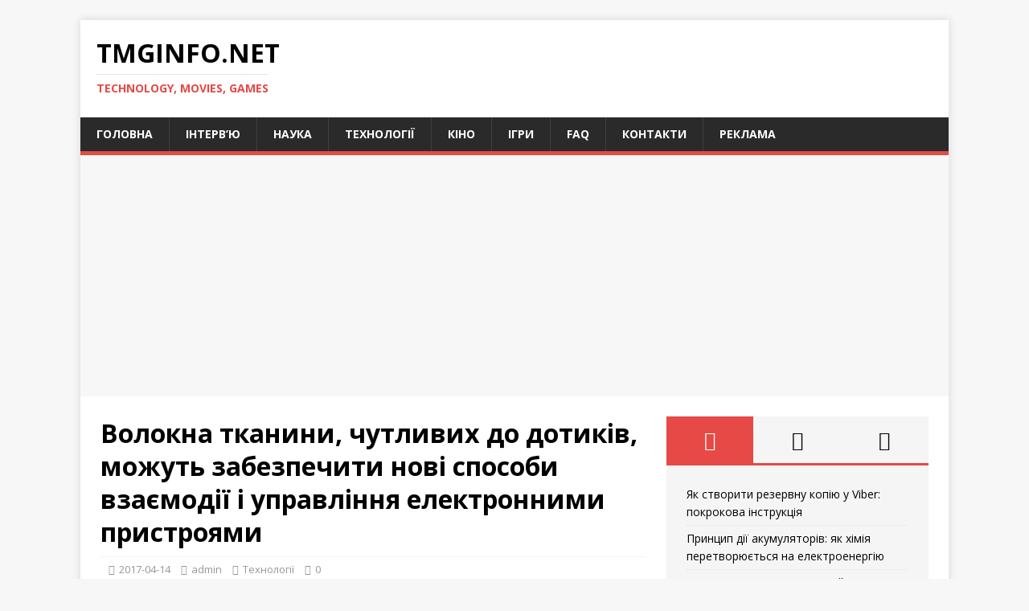

--- FILE ---
content_type: text/html; charset=utf-8
request_url: https://www.google.com/recaptcha/api2/aframe
body_size: 255
content:
<!DOCTYPE HTML><html><head><meta http-equiv="content-type" content="text/html; charset=UTF-8"></head><body><script nonce="lEHE1gy5lrKtfnpay_U9mg">/** Anti-fraud and anti-abuse applications only. See google.com/recaptcha */ try{var clients={'sodar':'https://pagead2.googlesyndication.com/pagead/sodar?'};window.addEventListener("message",function(a){try{if(a.source===window.parent){var b=JSON.parse(a.data);var c=clients[b['id']];if(c){var d=document.createElement('img');d.src=c+b['params']+'&rc='+(localStorage.getItem("rc::a")?sessionStorage.getItem("rc::b"):"");window.document.body.appendChild(d);sessionStorage.setItem("rc::e",parseInt(sessionStorage.getItem("rc::e")||0)+1);localStorage.setItem("rc::h",'1763233411504');}}}catch(b){}});window.parent.postMessage("_grecaptcha_ready", "*");}catch(b){}</script></body></html>

--- FILE ---
content_type: application/javascript; charset=utf-8
request_url: https://fundingchoicesmessages.google.com/f/AGSKWxWELSYfX-u00fQhTj1y9ZJ10hBqbuC1xZtdPjZiENHzxdMBupYNmOWPkcFE_NrhwmodI_9jW0XLzlZ1HFIb4vWvuWUZ1lA_A1CXX5LrxXe4xW0S8rWZKFLwWPhvVvp8i5w-3-njH2i3zCg886cPuyCmnr2H38EQocN2Hda-fSn-tTKZ8kKI5Izy9wpR/_/freead./park_html_functions.js/adclixad..no/ads/&adstrade=
body_size: -1282
content:
window['5e9ae3b5-f1ef-4e5e-b8fc-007d1f4316c5'] = true;